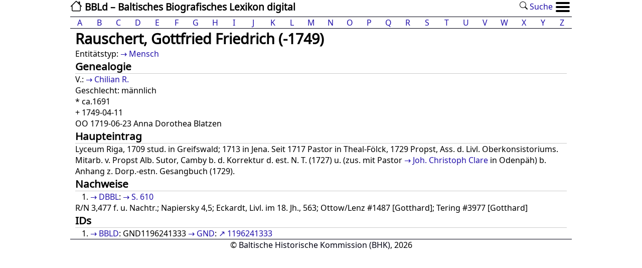

--- FILE ---
content_type: text/html; charset=utf-8
request_url: https://bbld.de/GND1196241333
body_size: 7511
content:

<!DOCTYPE html>
<html dir="ltr" xml:lang="de" xmlns="http://www.w3.org/1999/xhtml" lang="de">
<head>
<title>BBLD: Rauschert, Gottfried Friedrich (-1749)</title>
<meta http-equiv="content-type" content="text/html; charset=UTF-8" />
<meta name="viewport" content="width=device-width, initial-scale=1">
<meta name="Description" content="BBLD">
<meta name="theme-color" content="#ffffff">
<link rel="icon" sizes="192x192" href="/static/images/bbld.192x192.png" />
<link rel="manifest" href="/static/json/manifest.json">
<link rel="stylesheet" media="all" type="text/css" href="/static/css/bbld.css" />

</head>
<body>
<header>
        <div>
            <a class="sitename" href="/" title="BBLd"><img class="homepage" src=/static/images/house.svg /> BBLd – Baltisches Biografisches Lexikon digital</a>
            <ul id="menu-standard">
                


                
                <li><a href="/suche/"><img src="/static/images/search.svg" /> Suche</a></li>
                <li class="menu-item">
                        <ul class="menu">
                                <li>
                                    <input type="radio" name="menuopt" id="drop1" />
                                    <label class="opener" for="drop1"><img src=/static/images/menu_icon.svg /></label>
                                    <label class="closer" for="dropclose"><img src=/static/images/menu_icon.svg /></label>
                                    <ul class="submenu">
                                        <li><a href="/">Start</a></li>
                                        
                                        
                                                <li><a href="/page/dokumentation">Dokumentation</a></li>
                                        
                                                <li><a href="/page/kontakt-und-mitarbeit">Kontakt und Mitarbeit</a></li>
                                        
                                                <li><a href="/page/impressum">Impressum</a></li>
                                        
                                                <li><a href="/page/Literaturverzeichnis">Literaturverzeichnis</a></li>
                                        
                                        <li><a href="/suche/">Suche</a></li>


                                        
                                                <li><a href="/accounts/login/" title="Login">Login</a></li>
                                        

                                    </ul>
                                    <input type="radio" name="menuopt" id="dropclose" />
                                </li>
                        </ul>
                </li>
            </ul>
        </div>
        <div class="clear"></div>

        <div class="alphabet">
                <ul class="horizontal-list">
                        <li class='alphabet-letter list-group-item flex-fill'><a href='/a'>A</a></li> <li class='alphabet-letter list-group-item flex-fill'><a href='/b'>B</a></li> <li class='alphabet-letter list-group-item flex-fill'><a href='/c'>C</a></li> <li class='alphabet-letter list-group-item flex-fill'><a href='/d'>D</a></li> <li class='alphabet-letter list-group-item flex-fill'><a href='/e'>E</a></li> <li class='alphabet-letter list-group-item flex-fill'><a href='/f'>F</a></li> <li class='alphabet-letter list-group-item flex-fill'><a href='/g'>G</a></li> <li class='alphabet-letter list-group-item flex-fill'><a href='/h'>H</a></li> <li class='alphabet-letter list-group-item flex-fill'><a href='/i'>I</a></li> <li class='alphabet-letter list-group-item flex-fill'><a href='/j'>J</a></li> <li class='alphabet-letter list-group-item flex-fill'><a href='/k'>K</a></li> <li class='alphabet-letter list-group-item flex-fill'><a href='/l'>L</a></li> <li class='alphabet-letter list-group-item flex-fill'><a href='/m'>M</a></li> <li class='alphabet-letter list-group-item flex-fill'><a href='/n'>N</a></li> <li class='alphabet-letter list-group-item flex-fill'><a href='/o'>O</a></li> <li class='alphabet-letter list-group-item flex-fill'><a href='/p'>P</a></li> <li class='alphabet-letter list-group-item flex-fill'><a href='/q'>Q</a></li> <li class='alphabet-letter list-group-item flex-fill'><a href='/r'>R</a></li> <li class='alphabet-letter list-group-item flex-fill'><a href='/s'>S</a></li> <li class='alphabet-letter list-group-item flex-fill'><a href='/t'>T</a></li> <li class='alphabet-letter list-group-item flex-fill'><a href='/u'>U</a></li> <li class='alphabet-letter list-group-item flex-fill'><a href='/v'>V</a></li> <li class='alphabet-letter list-group-item flex-fill'><a href='/w'>W</a></li> <li class='alphabet-letter list-group-item flex-fill'><a href='/x'>X</a></li> <li class='alphabet-letter list-group-item flex-fill'><a href='/y'>Y</a></li> <li class='alphabet-letter list-group-item flex-fill'><a href='/z'>Z</a></li>
                </ul>
        </div>
	</nav>
</header>
<main>
	<div class="content">
        

<article class="entity">
	<h1>Rauschert, Gottfried Friedrich (-1749)
		
	</h1>

	<section>
		<p >Entitätstyp:
		<a href="/GND4038639-9">Mensch</a>
		
		
		
		
		</p>
	</section>



		
			<section id="genealogy">
                        <h2>Genealogie</h2>
				
                                <p>V.:
                                
                                        <a href='/GND1195532768' title='Verweis auf Chilian R.'>Chilian R.</a>
                                
                                </p>
                                

				

				<p>Geschlecht: männlich
				
				
				</p>

				  <p class="dates">
					* ca.1691<br />
					+ 1749-04-11
				   </p>

				
                        	<p>
                        	
                                	OO 1719-06-23 Anna Dorothea Blatzen
                        	
                        	</p>
				

				

                                
                                        
					</p>
                                

				

                        </section>
                


		
			<section>
				
				<h2>Haupteintrag</h2>
				
			<p>
			
				Lyceum Riga, 1709 stud. in Greifswald; 1713  in Jena. Seit 1717 Pastor in Theal-Fölck, 1729 Propst, Ass. d. Livl. Oberkonsistoriums. Mitarb. v. Propst Alb. Sutor, Camby  b. d. Korrektur d. est. N. T. (1727) u. (zus. mit Pastor <a href='/GND1183494882' title='Verweis auf Joh. Christoph Clare'>Joh. Christoph Clare</a> in Odenpäh) b. Anhang z. Dorp.-estn. Gesangbuch (1729).
			
			</p>
			</section>
		

		

		

                

		
                        <section>
                        <h2>Nachweise</h2>
			
                        	<ol>
				
				<li><a href="/9783412426705" title="Deutschbaltisches biographisches Lexikon 1710-1960">DBBL</a>:
                        	<a href="/dbbl/610/" title="Ansicht Seite 610" >S. 610</a>
                        	
                        	</li>
                        	
				</ol>
			

			<p>
                        
                                R/N 3,477 f.  u. Nachtr.; Napiersky 4,5;  Eckardt, Livl. im 18. Jh., 563; Ottow/Lenz #1487 [Gotthard]; Tering #3977 [Gotthard]
                        
                        </p>


                        </section>
                



                
			

		<section id="identifier">
			<h2>IDs</h2>
			<ol>
			<li><ol>
				<li><a href="/BBLD-ID" title="BBLD ID">BBLD</a>: GND1196241333</li>
				<li><a href="/GND-ID" title="GND ID">GND</a>: <a href="https://d-nb.info/gnd/1196241333">1196241333</a></li>
				
			</ol></li>
			
			</ol>
		</section>


	</article>



        </div>

</main>

<footer>
	<div>&copy; <a href="/0000000122600857">Baltische Historische Kommission (BHK)</a>, 2026</div>
</footer>

</body>
</html>
